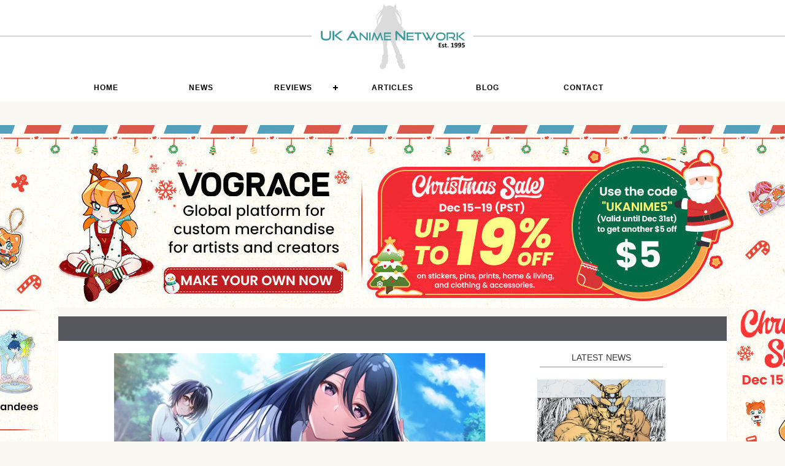

--- FILE ---
content_type: text/html; charset=utf-8
request_url: https://uk-anime.net/newsitem/PQube_announce_visual_novel_SINce_Memories:_Off_the_Starry_Sky.html
body_size: 7783
content:
<!DOCTYPE html>
<html lang="en">
<head>
    <!--RSS Feed for News-->
    <link rel="alternate" type="application/rss+xml" title="UK Anime Network News" href="http://www.uk-anime.net/ukarss" />
    <!--RSS Feed for Reviews-->
    <link rel="alternate" type="application/rss+xml" title="UK Anime Network Reviews" href="http://www.uk-anime.net/rssreviews" />
    <!--RSS Feed for Articles-->
    <link rel="alternate" type="application/rss+xml" title="UK Anime Network Articles" href="http://www.uk-anime.net/rssarticles" />

    <meta name='impact-site-verification' value='73fc3d9b-6e98-4477-b08e-2411cd6a984c'>


    <meta charset="utf-8" />
    <title>UK Anime Network - PQube announce visual novel SINce Memories: Off the Starry Sky</title>
    <meta http-equiv="X-UA-Compatible" content="IE=edge">
    <link rel="shortcut icon" href="/favicon.ico?v=2" type="image/x-icon" />

    <meta name="description" content="">

    <!-- Facebook Meta Tags -->
    <meta property="og:url" content="https://uk-anime.net/newsitem/PQube_announce_visual_novel_SINce_Memories:_Off_the_Starry_Sky.html">
    <meta property="og:type" content="website">
    <meta property="og:title" content="PQube announce visual novel SINce Memories: Off the Starry Sky">
    <meta property="og:description" content="">
    <meta property="og:image" content="https://www.uk-anime.net/images/news-SinceMemories.jpg">

    <!-- Twitter Meta Tags -->
    <meta name="twitter:card" content="https://www.uk-anime.net/images/news-SinceMemories.jpg">
    <meta property="twitter:domain" content="uk-anime.net">
    <meta property="twitter:url" content="https://uk-anime.net/newsitem/PQube_announce_visual_novel_SINce_Memories:_Off_the_Starry_Sky.html">
    <meta name="twitter:title" content="PQube announce visual novel SINce Memories: Off the Starry Sky">
    <meta name="twitter:image" content="https://www.uk-anime.net/images/news-SinceMemories.jpg" />
    <meta name="twitter:description" content="">

<style>
    body {
        background: #f8f7f2;
        background-image: url(https://www.uk-anime.net/images/vograce-christmas5.jpg);
        background-position: center 38px;
        background-repeat: no-repeat;
    }

    .site-logo2 {
        margin-left: 150px;
    }

    @media only screen and (max-width : 840px) {
        body {
            background-image: url(https://www.uk-anime.net/images/vograce-small.jpg);
            background-position: center 38px;
            background-repeat: no-repeat;
        }
    }
</style>
    <link href="/favicon.ico" rel="shortcut icon" type="image/x-icon" />
    <meta content='width=device-width, initial-scale=1' name='viewport' />

    <!--Styles-->
    <link rel="stylesheet" href="/css/cssnewmaster3.css" type="text/css" media="screen" charset="utf-8" />

    <!--UKA Css-->
    <link rel="stylesheet" href="/css/UKACSS.css" type="text/css" media="screen" charset="utf-8" />


    <!--Menu CSS-->
    <link rel="stylesheet" href="/css/menu.css" type="text/css" media="screen" charset="utf-8" />


    <!-- jQuery -->
    <script src="https://code.jquery.com/jquery-latest.min.js"></script>

    <!--Combined Scripts-->
    <script src="/Scripts/allScripts.js"></script>


    <!--[if lt IE 9]>
        <script src="http://html5shiv.googlecode.com/svn/trunk/html5.js"></script>
    <![endif]-->


            <!--FancyBox-->
<!-- Add jQuery library -->
<script type="text/javascript" src="/Fancybox/lib/jquery-1.10.1.min.js"></script>

<!-- Add mousewheel plugin (this is optional) -->
<script type="text/javascript" src="/Fancybox/lib/jquery.mousewheel-3.0.6.pack.js"></script>

<!-- Add fancyBox main JS and CSS files -->
<script type="text/javascript" src="/Fancybox/source/jquery.fancybox.js?v=2.1.5"></script>
<link rel="stylesheet" type="text/css" href="/Fancybox/source/jquery.fancybox.css?v=2.1.5" media="screen" />

<!-- Add Button helper (this is optional) -->
<link rel="stylesheet" type="text/css" href="/Fancybox/source/helpers/jquery.fancybox-buttons.css?v=1.0.5" />
<script type="text/javascript" src="/Fancybox/source/helpers/jquery.fancybox-buttons.js?v=1.0.5"></script>

<!-- Add Thumbnail helper (this is optional) -->
<link rel="stylesheet" type="text/css" href="/Fancybox/source/helpers/jquery.fancybox-thumbs.css?v=1.0.7" />
<script type="text/javascript" src="/Fancybox/source/helpers/jquery.fancybox-thumbs.js?v=1.0.7"></script>

<!-- Add Media helper (this is optional) -->
<script type="text/javascript" src="/Fancybox/source/helpers/jquery.fancybox-media.js?v=1.0.6"></script>

<script type="text/javascript">
		    $(document).ready(function() {
			    /*
			     *  Simple image gallery. Uses default settings
			     */

			    $('.fancybox').fancybox();

			    /*
			     *  Different effects
			     */

			    // Change title type, overlay closing speed
			    $(".fancybox-effects-a").fancybox({
				    helpers: {
					    title : {
						    type : 'outside'
					    },
					    overlay : {
						    speedOut : 0
					    }
				    }
			    });

			    // Disable opening and closing animations, change title type
			    $(".fancybox-effects-b").fancybox({
				    openEffect  : 'none',
				    closeEffect	: 'none',

				    helpers : {
					    title : {
						    type : 'over'
					    }
				    }
			    });

			    // Set custom style, close if clicked, change title type and overlay color
			    $(".fancybox-effects-c").fancybox({
				    wrapCSS    : 'fancybox-custom',
				    closeClick : true,

				    openEffect : 'none',

				    helpers : {
					    title : {
						    type : 'inside'
					    },
					    overlay : {
						    css : {
							    'background' : 'rgba(238,238,238,0.85)'
						    }
					    }
				    }
			    });

			    // Remove padding, set opening and closing animations, close if clicked and disable overlay
			    $(".fancybox-effects-d").fancybox({
				    padding: 0,

				    openEffect : 'elastic',
				    openSpeed  : 150,

				    closeEffect : 'elastic',
				    closeSpeed  : 150,

				    closeClick : true,

				    helpers : {
					    overlay : null
				    }
			    });

			    /*
			     *  Button helper. Disable animations, hide close button, change title type and content
			     */

			    $('.fancybox-buttons').fancybox({
				    openEffect  : 'none',
				    closeEffect : 'none',

				    prevEffect : 'none',
				    nextEffect : 'none',

				    closeBtn  : false,

				    helpers : {
					    title : {
						    type : 'inside'
					    },
					    buttons	: {}
				    },

				    afterLoad : function() {
					    this.title = 'Image ' + (this.index + 1) + ' of ' + this.group.length + (this.title ? ' - ' + this.title : '');
				    }
			    });


			    /*
			     *  Thumbnail helper. Disable animations, hide close button, arrows and slide to next gallery item if clicked
			     */

			    $('.fancybox-thumbs').fancybox({
				    prevEffect : 'none',
				    nextEffect : 'none',

				    closeBtn  : false,
				    arrows    : false,
				    nextClick : true,

				    helpers : {
					    thumbs : {
						    width  : 50,
						    height : 50
					    }
				    }
			    });

			    /*
			     *  Media helper. Group items, disable animations, hide arrows, enable media and button helpers.
			    */
			    $('.fancybox-media')
				    .attr('rel', 'media-gallery')
				    .fancybox({
					    openEffect : 'none',
					    closeEffect : 'none',
					    prevEffect : 'none',
					    nextEffect : 'none',

					    arrows : false,
					    helpers : {
						    media : {},
						    buttons : {}
					    }
				    });

			    /*
			     *  Open manually
			     */

			    $("#fancybox-manual-a").click(function() {
				    $.fancybox.open('1_b.jpg');
			    });

			    $("#fancybox-manual-b").click(function() {
				    $.fancybox.open({
					    href : 'iframe.html',
					    type : 'iframe',
					    padding : 5
				    });
			    });

			    $("#fancybox-manual-c").click(function() {
				    $.fancybox.open([
					    {
						    href : '1_b.jpg',
						    title : 'My title'
					    }, {
						    href : '2_b.jpg',
						    title : '2nd title'
					    }, {
						    href : '3_b.jpg'
					    }
				    ], {
					    helpers : {
						    thumbs : {
							    width: 75,
							    height: 50
						    }
					    }
				    });
			    });


		    });
</script>
<style type="text/css">
    .fancybox-custom .fancybox-skin {
        box-shadow: 0 0 50px #222;
    }

    .fancybox-inner {
        overflow: hidden !important;
    }

    body {
        margin: 0 auto;
    }
</style>







</head>
<body>

    <header>
        

<div class="header">
    <div class="column12 header-height">
        <div class="column12 center header-height head-bg">
            <a href="/"><img src="/images/site/ukalogo-vector-whitebg-est95.svg" alt="UK Anime Network, UK Anime News, Reviews and Articles" /></a>
        </div>
    </div>
</div>
<div class="clear"></div>

<div class="header-bar">
    <div class="content-contain overflow">
        <div id="cssmenu">
            <ul>
                <li>
                    <a href="/"><i class="fa fa-fw fa-home"></i> Home</a>
                </li>
                <li>
                    <a href="/LatestNews">News</a>
                </li>
                <li>
                    <a href="#">Reviews</a>
                    <ul>
                        <li>
                            <a href="/Hub-Anime">Anime</a>
                        </li>
                        <li>
                            <a href="/Hub-Manga">Manga &amp; Light Novels</a>
                        </li>
                        <li>
                            <a href="/Hub-AsianCinema">Live Action</a>
                        </li>
                        <li>
                            <a href="/Hub-Games">Games</a>
                        </li>
                        <li>
                            <a href="/Hub-Toys">Anime Figures</a>
                        </li>
                        <!--<li><a href="/Hub-ToyBox">Board Games</a></li>-->
                    </ul>
                </li>
                <li>
                    <a href="/ArticleMenu">Articles</a>
                </li>

                <li>
                    <a href="/Hub-Blog">Blog</a>
                </li>

                <li>
                    <a href="/Info/Contact_Us">Contact</a>
                </li>

            </ul>
        </div>
    </div>
</div>
<div class="clear"></div>
<!--
<div class="content-contain whiteback">
    <div>
        <a href="https://www.abystyle.com/en/203-figures-and-replicas" target="_blank"><img src="/images/sp/banner-abystyle2.jpg" alt="ABStyle Super Figure Collection" /></a>
    </div>

</div>
-->

    </header>

        <div class="content-contain takeoverbar hidemobile">
            <a href="https://vograce.com?utm_source=business&amp;utm_medium=referral&amp;utm_campaign=UKAnime" target="_blank"><img src="/images/site/takeover.png" alt="Vograce Campaign" /></a>
        </div>
        <div class="content-contain showmobile">
            <a href="https://vograce.com?utm_source=business&amp;utm_medium=referral&amp;utm_campaign=UKAnime" target="_blank">
                <img src="/images/vograce-small.jpg" alt="Vograce Campaign" />
            </a>
        </div>




    <div class="content-contain whiteback">
        <div class="barbreak greyback center"></div>



        <div class="clear"></div>

            <div class="campaignbar"><a class="campaignlink" href="https://vograce.com?utm_source=business&amp;utm_medium=referral&amp;utm_campaign=UKAnime" target="_blank"></a></div>
            <div class="clear"></div>

        
        

<div class="content-contain whiteback">

    <div class="column1 left"></div>
    <div class="column10 margin-bottom left text-left">
        <div class="column8 left margin-bottom">

            <div class="column12 left featuredimage"><img src="/Images/news-SinceMemories.jpg?width=610&height=350&mode=crop" alt="PQube announce visual novel SINce Memories: Off the Starry Sky" class="cover" /></div>

            <!--Information-->
            <div class="column5 right text-right infopane">
                <div class="right center socialbuttons googlebg social"><a href="https://plus.google.com/share?url=https://uk-anime.net/newsitem/PQube_announce_visual_novel_SINce_Memories:_Off_the_Starry_Sky.html" onclick="window.open(this.href, 'mywin','left=20,top=20,width=500,height=500,toolbar=1,resizable=0'); return false;">Google+</a></div>
                <div class="right center socialbuttons twitterbg social"><a href="https://twitter.com/home?status=https://uk-anime.net/newsitem/PQube_announce_visual_novel_SINce_Memories:_Off_the_Starry_Sky.html" onclick="window.open(this.href, 'mywin','left=20,top=20,width=500,height=500,toolbar=1,resizable=0'); return false;">tweet</a></div>
                <div class="right center socialbuttons facebookbg social"><a href="https://www.facebook.com/sharer/sharer.php?u=https://uk-anime.net/newsitem/PQube_announce_visual_novel_SINce_Memories:_Off_the_Starry_Sky.html" onclick="window.open(this.href, 'mywin','left=20,top=20,width=500,height=500,toolbar=1,resizable=0'); return false;">fb share</a></div>
            </div>

            <div class="clear"></div>
            <h1 class="center">PQube announce visual novel SINce Memories: Off the Starry Sky</h1>
            <p class="subtitlenews center"></p>
                <p class="smalltext center"><a href="/profile/Ross&#46;html" title="Ross Locksley">Written by <strong>Ross Locksley</strong> on <strong>19 Mar 2024</strong></a></p>
                <br />



            <div class="clear"></div>

            <hr />
            <div class="margin-bottom" id="articlecontent"><p>PQube have announced the release of a new visual novel with a brand new announcement trailer. SINce Memories: Off the Starry Sky continues the celebrated Memories Off series, set 10 years after the last installment. The game will be released physically for Playstation 4 and Nintendo Switch, and are available to pre-order directly on the PQube website.</p>
<p><strong>Synopsis:</strong></p>
<p>Grieving the death of his brother, Junya is confronted by a mysterious girl who utters the words, &lsquo;you should have been the one to die&rsquo;. Plagued by his tragic past, yet surrounded by those that want to help him, Junya begins renovating a traditional Japanese manor house, a task so large he can not tackle it alone.</p>
<p><strong>About the game:</strong></p>
<p>Featuring a soundtrack by Takeshi Abo, notable for his work on Steins: Gate, Chaos;Head and previous Memories Off entries, the score for this new visual novel is described as a "cinematic experience".&nbsp;</p>
<p>The game is fully voiced in Japanese to create a fulsome and immersive experience. The character artwork by U35 provides lively and exciting visuals to accompany the story.&nbsp;</p>
<p>The story provides mystery, branching routes and a memorable story from Tsukasa Tsuchiya, Hiro Akizuki, Rio Izumi, Decocool, Moe Gungu, and Chiyo Yakaku, whose credits include the Fate and Atelier series.&nbsp;</p>
<p><strong>Trailer:</strong></p>
<p><iframe title="YouTube video player" src="https://www.youtube.com/embed/Q-Epa8HxH9A?si=_lOc8Jufa5DUi2OC" width="560" height="315" frameborder="0" allowfullscreen=""></iframe></p></div>

            <div class="clear"></div>
            <!--Author Details-->
            <br />
            <div class="column12 left center margin20up">
                        <img class="profileimage" src="/images/ross-insta.jpg?width=80" alt="Ross Locksley" />
            </div>

                <div class="column12 left center">
                        <a href="/profile/Ross&#46;html" title="Ross Locksley">About <strong>Ross Locksley</strong></a>
                        <hr />
                        <span class="smalltext center"><p>Ross founded the UK Anime Network waaay back in 1995 and works in and around the anime world in his spare time. You can read his more personal articles on UKA's sister site, The <a title="The Anime Independent" href="https://www.animeindependent.net/" target="_blank" rel="noopener">Anime Independent</a>.</p></span>
                </div>
            <hr />


            <div class="clear"></div>






        </div>


        <!--Latest News-->
        <div class="column3b center right text-left">
            LATEST NEWS
            <hr />
                <div class="column12 news cover"><a href="/newsitem/Dark_Horse_Manga_announces_Deluxe_Masamune_Shirow_titles_for_2026" title="Dark Horse Manga announces Deluxe Masamune Shirow titles for 2026"><img src="/Images/news-darkhorse-appleseed.jpg?width=610" alt="Dark Horse Manga announces Deluxe Masamune Shirow titles for 2026" class="cover" /></a></div>
                <div class="strong center upper"><a href="/newsitem/Dark_Horse_Manga_announces_Deluxe_Masamune_Shirow_titles_for_2026" title="Dark Horse Manga announces Deluxe Masamune Shirow titles for 2026">Dark Horse Manga announces Deluxe Masamune Shirow titles for 2026</a></div>
                <div class="smalltext margin-bottom"><p class="center">posted by <strong>Ross Locksley</strong> on <strong>06 Dec 2025</strong></p></div>
                <div class="clear"></div>
                <div class="column12 news cover"><a href="/newsitem/KADOKAWA_launch_World_Manga_Contest" title="KADOKAWA launch World Manga Contest"><img src="/Images/news-kadokawamangacomp.png?width=610" alt="KADOKAWA launch World Manga Contest" class="cover" /></a></div>
                <div class="strong center upper"><a href="/newsitem/KADOKAWA_launch_World_Manga_Contest" title="KADOKAWA launch World Manga Contest">KADOKAWA launch World Manga Contest</a></div>
                <div class="smalltext margin-bottom"><p class="center">posted by <strong>Ross Locksley</strong> on <strong>05 Dec 2025</strong></p></div>
                <div class="clear"></div>
                <div class="column12 news cover"><a href="/newsitem/Sonic_Racing_Crossworlds_comes_to_Switch_2_on_December_4th" title="Sonic Racing Crossworlds comes to Switch 2 on December 4th"><img src="/Images/news-sonicracing-switch2-launch.jpg?width=610" alt="Sonic Racing Crossworlds comes to Switch 2 on December 4th" class="cover" /></a></div>
                <div class="strong center upper"><a href="/newsitem/Sonic_Racing_Crossworlds_comes_to_Switch_2_on_December_4th" title="Sonic Racing Crossworlds comes to Switch 2 on December 4th">Sonic Racing Crossworlds comes to Switch 2 on December 4th</a></div>
                <div class="smalltext margin-bottom"><p class="center">posted by <strong>Ross Locksley</strong> on <strong>04 Dec 2025</strong></p></div>
                <div class="clear"></div>
                <div class="column12 news cover"><a href="/newsitem/Omniscient_Reader:_The_Prophecy_movie_comes_to_the_UK_December_15th" title="Omniscient Reader: The Prophecy movie comes to the UK December 15th"><img src="/Images/news-omniscientreader.jpg?width=610" alt="Omniscient Reader: The Prophecy movie comes to the UK December 15th" class="cover" /></a></div>
                <div class="strong center upper"><a href="/newsitem/Omniscient_Reader:_The_Prophecy_movie_comes_to_the_UK_December_15th" title="Omniscient Reader: The Prophecy movie comes to the UK December 15th">Omniscient Reader: The Prophecy movie comes to the UK December 15th</a></div>
                <div class="smalltext margin-bottom"><p class="center">posted by <strong>Ross Locksley</strong> on <strong>04 Dec 2025</strong></p></div>
                <div class="clear"></div>
                <div class="column12 news cover"><a href="/newsitem/Wizmans_World_Re:_Try_announced_by_Clear_River_Games" title="Wizmans World Re: Try announced by Clear River Games"><img src="/Images/news-wizmansworld-retry.jpg?width=610" alt="Wizmans World Re: Try announced by Clear River Games" class="cover" /></a></div>
                <div class="strong center upper"><a href="/newsitem/Wizmans_World_Re:_Try_announced_by_Clear_River_Games" title="Wizmans World Re: Try announced by Clear River Games">Wizmans World Re: Try announced by Clear River Games</a></div>
                <div class="smalltext margin-bottom"><p class="center">posted by <strong>Ross Locksley</strong> on <strong>04 Dec 2025</strong></p></div>
                <div class="clear"></div>
                <div class="column12 news cover"><a href="/newsitem/Mamoru_Hosoda&#39;s_Scarlet_has_a_new_trailer" title="Mamoru Hosoda&#39;s Scarlet has a new trailer"><img src="/Images/news-scarletmovietrailer-dec.jpg?width=610" alt="Mamoru Hosoda&#39;s Scarlet has a new trailer" class="cover" /></a></div>
                <div class="strong center upper"><a href="/newsitem/Mamoru_Hosoda&#39;s_Scarlet_has_a_new_trailer" title="Mamoru Hosoda&#39;s Scarlet has a new trailer">Mamoru Hosoda's Scarlet has a new trailer</a></div>
                <div class="smalltext margin-bottom"><p class="center">posted by <strong>Ross Locksley</strong> on <strong>04 Dec 2025</strong></p></div>
                <div class="clear"></div>
                <div class="column12 news cover"><a href="/newsitem/Netflix_drop_trailer_for_Cosmic_Princess_Kaguya" title="Netflix drop trailer for Cosmic Princess Kaguya"><img src="/Images/news-cosmicprincesskaguya.jpg?width=610" alt="Netflix drop trailer for Cosmic Princess Kaguya" class="cover" /></a></div>
                <div class="strong center upper"><a href="/newsitem/Netflix_drop_trailer_for_Cosmic_Princess_Kaguya" title="Netflix drop trailer for Cosmic Princess Kaguya">Netflix drop trailer for Cosmic Princess Kaguya</a></div>
                <div class="smalltext margin-bottom"><p class="center">posted by <strong>Ross Locksley</strong> on <strong>03 Dec 2025</strong></p></div>
                <div class="clear"></div>
                <div class="column12 news cover"><a href="/newsitem/Toei_reveals_why_Super_Sentai_is_coming_to_an_end" title="Toei reveals why Super Sentai is coming to an end"><img src="/Images/news-toei-sentai-ending.jpg?width=610" alt="Toei reveals why Super Sentai is coming to an end" class="cover" /></a></div>
                <div class="strong center upper"><a href="/newsitem/Toei_reveals_why_Super_Sentai_is_coming_to_an_end" title="Toei reveals why Super Sentai is coming to an end">Toei reveals why Super Sentai is coming to an end</a></div>
                <div class="smalltext margin-bottom"><p class="center">posted by <strong>Ross Locksley</strong> on <strong>03 Dec 2025</strong></p></div>
                <div class="clear"></div>
            <hr />
            <a href="/LatestNews" alt="All News Reports" class="center">VIEW ALL</a>

        </div>
    </div>
<div class="clear"></div>
</div>

<script>
                $(document).ready(function () {

                    var $allVideos = $("iframe[src*='youtube']");
                    var $fluidEl = $("#articlecontent");

                    $allVideos.each(function () {

                        $(this)
                            // jQuery .data does not work on object/embed elements
                            .attr('data-aspectRatio', this.height / this.width)
                            .removeAttr('height')
                            .removeAttr('width');

                    });

                    $(window).resize(function () {

                        var newWidth = $fluidEl.width();
                        $allVideos.each(function () {

                            var $el = $(this);
                            $el
                                .width(newWidth)
                                .height(newWidth * $el.attr('data-aspectRatio'));

                        });

                    }).resize();
                })


</script>


        <div class="clear"></div>

        <div class="column12 whiteback"> <hr /><br /></div>


        <footer>
            <div class="lightgreyback">
                

<div class="column12 hidemobile">

            <div class="column2 center left slot">
                <a href="http://www.mvm-films.com" title="Anime Distributor" target="_blank">
                    <img src="/images/sp/sp-mvm.jpg" alt="Anime Distributor" width="145"/>
                </a>
            </div>
            <div class="column2 center left slot">
                <a href="https://www.dlpay-crypto.com/en" title="DLPay - buy your DLSite Points with Crypto" target="_blank">
                    <img src="/images/sp/sp-dlpay.jpg" alt="DLPay - buy your DLSite Points with Crypto" width="145"/>
                </a>
            </div>
            <div class="column2 center left slot">
                <a href="https://shop.hlj.com/ukanime" title="Hobbylink Japan" target="_blank">
                    <img src="/images/sp/sp-hlj.jpg" alt="Hobbylink Japan" width="145"/>
                </a>
            </div>
            <div class="column2 center left slot">
                <a href="https://www.yoyakunow.com/en/" title="Anime Toy Store" target="_blank">
                    <img src="/images/sp/sp-yoyakunow.jpg" alt="Anime Toy Store" width="145"/>
                </a>
            </div>
            <div class="column2 center left slot">
                <a href="http://www.anime-on-line.com" title="The UK&#39;s premiere Anime Bly Ray store" target="_blank">
                    <img src="/images/sp/sp-animeonline.jpg" alt="The UK&#39;s premiere Anime Bly Ray store" width="145"/>
                </a>
            </div>
            <div class="column2 center left slot">
                <a href="https://www.tkqlhce.com/click-101049579-13218028" title="Fanatical" target="_blank">
                    <img src="/images/sp/sp-fanatical.jpg" alt="Fanatical" width="145"/>
                </a>
            </div>
</div>
<div class="clear"></div>
            </div>

            
<div class="footer padding-vertical" id="footer">
    <div class="content-contain center">
        <div class="showmobile"><hr /></div>

        <div>
            <a href="/Info/Advertising" title="Advertising on the UK Anime Network">ADVERTISE WITH UKA</a> /
            <a href="/Info/Write_For_Us" title="Write for the UK Anime Network">WRITE FOR US</a> /
            <a href="/Team" title="Meet the UK Anime Network Team">MEET THE TEAM</a> /
            <a href="/Info/Contact_Us" title="Write for the UK Anime Network">CONTACT UKA</a>
        </div>

        <div class="clear"></div>

        <div class="footersocial"><a href="https://twitter.com/ukanime?ref_src=twsrc%5Egoogle%7Ctwcamp%5Eserp%7Ctwgr%5Eauthor" target="_blank"><img src="/Images/site/icon-x.jpg" alt="UK Anime on X" /></a></div>
        <div class="footersocial"><a href="https://bsky.app/profile/ukanime.bsky.social" target="_blank"><img src="/Images/site/icon-bluesky.jpg" alt="UK Anime on Bluesky" /></a></div>
        <div class="footersocial"><a href="/ukaRSS" target="_blank"><img src="/Images/site/icon-rss.png" alt="UK Anime RSS News Feed" /></a></div>
        <div class="footersocial"><a href="https://www.facebook.com/ukanime/" target="_blank"><img src="/Images/site/icon-facebook.png" alt="UK Anime on Facebook" /></a></div>
        <div class="footersocial"><a href="https://substack.com/&#64;ukanime/" target="_blank"><img src="/Images/site/icon-substack.png" alt="UK Anime on Substack" /></a></div>


        <div class="clear"></div>

        <p class="smalltext center">
            &copy; ETHARIUS LTD
        </p>
        <hr />
    </div>
    <div class="clear"></div>
</div>
        </footer>
    </div>

</body>
</html>

--- FILE ---
content_type: text/css
request_url: https://uk-anime.net/css/cssnewmaster3.css
body_size: 2742
content:
@font-face {
    font-family: 'lorin';
    src: url('lorin-light.eot'); /* IE9 Compat Modes */
    src: url('lorin-light.eot?#iefix') format('embedded-opentype'), /* IE6-IE8 */
    url('lorin-light.woff') format('woff'); /* Modern Browsers */
    font-weight: normal;
    font-style: normal;
}

body {
    color: #333;
    font-size: .85em;
    font-family: "Segoe UI", Verdana, Helvetica, Sans-Serif;
    margin: 0;
    padding: 0;
    height: 100%;
    clear: both;
}

.content-contain {
    width: 100%;
    max-width: 1090px;
    margin-left: auto;
    margin-right: auto;
    z-index: 1;
}

.hidemobile {
    display: block
}

.showmobile {
    display: none
}


/*Lines*/
hr {
    border: 0;
    width: 96%;
    border-top: 1px solid #909090;
    margin-bottom: 20px;
}

/*Headers*/
h1 {
    font-size: 1.4em;
    margin-bottom: 4px;
}

h2 {
    font-family: lorin;
    letter-spacing: 8px;
    font-size: 1.8em;
    margin-bottom: 4px;
    color: dimgray;
    margin: 0 0 0 0;
}

h3 {
    font-family: lorin;
    font-size: 1.4em;
    margin-bottom: 4px;
    color: dimgray;
    margin: 0 0 0 0;
}

h4 {
    font-size: 1.8em;
    margin-bottom: 4px;
    color: dimgray;
    margin: 0 0 0 0;
}

h5, h6 {
    font-size: 1em;
    font-weight: normal;
    text-decoration: none;
    background-color: #3a989a;
    color: #ffffff;
    text-align: center;
    padding: 3px;
    -webkit-border-bottom-right-radius: 5px;
    -webkit-border-bottom-left-radius: 5px;
    -moz-border-radius-bottomright: 5px;
    -moz-border-radius-bottomleft: 5px;
    border-bottom-right-radius: 5px;
    border-bottom-left-radius: 5px;
    margin-top: 0px;
}

    h5 a:link, h5 a:visited {
        padding: 0;
        text-decoration: none;
        color: #fff;
    }

        h5 a:link:active {
            color: #efeeef;
        }

h3 a:link, h3 a:visited {
    padding: 0;
    text-decoration: none;
    color: #fff;
}

    h3 a:link:active {
        color: #ff6a00;
    }

p a:link, p a:visited {
    color: darkorange;
    font-weight: bold;
}

    p a:link:active {
        color: cadetblue;
    }

    p a:link:hover {
        color: cadetblue;
    }

/*-------Standards-------*/
.takeoverbar {
    height: 350px;
    min-height: 350px;
    display: block;
}

.whiteback {
    background-color: #fff;
}

.greyback {
    background: rgba(44,47,53, 0.8);
    color: #FFF;
}

.lightgreyback {
    background: rgba(224, 224, 224, 0.7);
}


.left {
    float: left;
}

.right {
    float: right;
}

.clear {
    clear: both;
}

strong {
    font-weight: bold;
    text-align: left !important;
}


.strong {
    font-weight: bold;
    text-align: left !important;
}

p {
    text-align: justify;
    margin-bottom: 14px;
}

span {
}

.middle {
    /* IE 7 hack */
    *zoom: 1;
    *display: inline;
    vertical-align: middle;
}

.bottom {
    bottom: 0;
}

.overflowhide {
    overflow: hidden;
}

.showmobile {
    display: none;
}

/*Text Align*/
.center {
    text-align: center !important;
}

.text-right {
    text-align: right;
}

.text-left {
    text-align: left;
}

.justify {
    text-align: justify;
}

.nojustify {
    text-align: left !important;
}

.floatcenter {
    display: inline-block;
}
/*Text Colours*/
.whitetext {
    color: #FFF;
}

.upper {
    text-transform: uppercase;
}


/*Image Variables*/
.cover {
    object-fit: cover;
}

.nocover {
    object-fit: none;
}

img {
    width: 100%;
    height: 100%;
}

.barbreak {
    font-size: 1.2em;
    letter-spacing: 5px;
    width: 100%;
    height: 40px;
    line-height: 40px;
}


/*Padding*/
.padding10 {
    padding: 10px;
}

.padding-hoz-st {
    padding: 0px 10px 0px 10px;
}

.padding-vertical {
    padding: 10px 0px 10px 0px;
}

.padding-hoz {
    padding: 0px 10px 0px 10px;
}

.margin-bottom {
    margin-bottom: 15px;
}

.margin-vertical {
    margin: 0px 10px 0 0px;
}

.margin-top {
    margin-top: 10px;
}

/*Sections---------------------------------------------------------------*/

/*Header*/
.header {
    width: 100%;
    background-color: #FFF;
    height: 120px;
    line-height: 120px;
    position: relative;
}

/*Header Custom*/
.header-height {
    height: 100%;
    max-height: 200px
}

.header-bar {
    width: 100%;
    background-color: #FFF;
    text-align: center;
}

.head-bg {
    background-image: url("../images/site/head-bg.gif");
    background-repeat: repeat-x;
}

/*Footer*/
.footer {
    background-color: #FFF;
    color: dimgrey;
    float: left;
    width: 100%;
}

.footerlinks {
    margin-bottom: 10px;
    width: 100%;
    font-size: 12px;
}

.footersocial {
    width: 40px;
    margin: 20px 10px 0 0;
    display: inline-block;
}


/*Columns---------------------------------------------------------------*/
.column00 {
    width: 2%;
    margin: 6px 0 10px 0px;
}

.column01 {
    width: 14%;
    margin: 10px 0 10px 0px;
}

.column1 {
    width: 8.33333333%;
    margin: 10px 0 10px 0px;
}

.column2 {
    width: 16.66666667%;
    margin: 10px 0 10px 0;
}

.column2b {
    width: 18.33%;
    margin: 10px 0 10px 0;
}

.column3 {
    width: 29%;
    margin: 10px 1% 10px 1%;
}

.column3b {
    width: 23%;
    margin: 10px 1% 20px 1%;
}

.column4 {
    width: 31.33333333%;
    margin: 0 1% 0 1%;
}

.column4image {
    width: 31.33333333%;
}


.column5 {
    width: 39.66666667%;
}

.column6 {
    width: 50%;
}

.column6f {
    width: 50%;
}

.column6b {
    width: 45%;
}

.column7 {
    width: 58.33333333%;
}

.column8 {
    width: 66.66666667%;
    margin: 10px 0 10px 0;
}

.column9 {
    width: 75%;
    margin: 10px 0 10px 0;
}

.column10 {
    width: 83.33333333%;
    margin: 10px 0 10px 0;
}

.column11 {
    width: 91.66666667%;
    margin: 10px 0 10px 0;
}

.column11a {
    width: 91.66666667%;
    margin: 20px 0 10px 10px;
}

.column12 {
    width: 100%;
}

.column-button {
    width: 16.66666667%;
    margin: 10px 0 10px 0;
}

.column-search {
    width: 83.33333333%;
    margin: 10px 0 10px 0;
}


.column99 {
    width: 96%;
    margin-bottom:20px;
}


/*Fields & Forms*/
/* forms */
fieldset {
    border: none;
    margin: 0;
    padding: 0;
}

    fieldset legend {
        display: none;
    }

    fieldset ol {
        padding: 0;
        list-style: none;
    }

        fieldset ol li {
            padding-bottom: 5px;
        }

label {
    display: block;
    font-weight: 600;
}

    label.checkbox {
        display: inline;
    }

input, textarea {
    border: 1px solid #e2e2e2;
    background: #fff;
    color: #333;
    font-size: 1.2em;
    margin: 5px 0 6px 0;
    padding: 5px;
    width: 100%;
}

textarea {
    font-family: inherit;
    width: 90%;
}

    input:focus, textarea:focus {
        border: 1px solid #7ac0da;
    }

input[type="checkbox"] {
    background: transparent;
    border: inherit;
    width: auto;
}

input[type="submit"],
input[type="button"],
button {
    background-color: #fe9808;
    color: #FFF;
    cursor: pointer;
    font-size: 1.2em;
    padding: 7px;
    margin-right: 8px;
    width: auto;
    -webkit-border-radius: 5px;
    -moz-border-radius: 5px;
    border-radius: 5px;
    border: 0;
}



/*Tablet Portrait*/
@media only screen and (max-width : 840px) {

    .takeoverbar {
        max-height: 300px;
        display: block;
    }

    .padding-hoz-st {
        padding: 0px 0px 0px 0px;
    }

    /*Column Master Set*/
    /*--------------------Columns-----------------------*/
    .column00 {
        width: 2%;
        margin: 6px 0 10px 0px;
    }

    .column01 {
        width: 6.33333333%;
        margin: 10px 0 10px 0px;
    }

    .column1 {
        width: 8.33333333%;
        margin: 10px 0 10px 0px;
    }

    .column2 {
        width: 50%;
        margin: 10px 0 10px 0;
    }

    .column3 {
        width: 100%;
        margin: 10px 0 20px 0;
    }

    .column3b {
        width: 100% !important;
        margin: 10px 0 20px 0;
    }


    .column4 {
        width: 100%;
        margin: 0 0 0 0;
    }

    .column5 {
        width: 100%;
        margin: 10px 0 10px 2%;
    }

    .column6 {
        width: 50%;
        margin: 10px 0 10px 0;
    }

    .column6f {
        width: 100%;
        overflow: hidden;
        padding: 0 0 0 0;
    }

    .column6b {
        width: 94%;
        margin: 10px 0 10px 0;
    }

    .column7 {
        width: 100%;
        margin: 10px 0 10px 0;
    }

    .column8 {
        width: 100%;
        margin: 10px 0 10px 0;
    }

    .column9 {
        width: 100%;
        margin: 10px 0 10px 0;
    }

    .column10 {
        width: 83.33333333%;
        margin: 10px 0 10px 0;
    }

    .column11 {
        width: 91.66666667%;
        margin: 10px 0 10px 0;
    }

    .column11a {
        width: 91.66666667%;
        margin: 20px 0 10px 10px;
    }

    .column12 {
        width: 100%;
    }

    .column-button {
        width: 100%;
        text-align: center;
    }

    .column-search {
        width: 96%;
    }

    .mobilecenter {
        text-align: center;
        padding: 10px 0 10px 0;
        width: 100%;
    }

    .barbreak {
        font-size: 0.8em;
    }

    .mobilelarge {
        font-size: 1.4em;
    }

    h1 {
        font-size: 1.4em;
        text-transform: uppercase;
        color: dimgrey;
        margin: 0 0 0 0;
    }

    h2 {
        font-size: 1.2em;
    }

    h4 {
        font-size: 1.2em;
        margin-bottom: 4px;
        color: dimgray;
        margin: 0 0 0 0;
    }
}
/*Tablet Portrait*/
@media only screen and (max-width : 640px) {
}
/*Tablet Portrait*/
@media only screen and (max-width : 840px) {

    h2 {
        font-size: 1.2em;
    }

    h3 {
        font-size: 1.0em;
    }

    .mobilecenter {
        text-align: center;
    }
}
/*Tablet Portrait*/
@media only screen and (max-width : 22em) {
}


--- FILE ---
content_type: text/css
request_url: https://uk-anime.net/css/UKACSS.css
body_size: 1896
content:
/*Dividers*/
.bluetitle {
    background-color: #5c96d6;
    color: #FFF;
    padding: 4px 0 4px 10px;
}

/*Links*/
a:link {
    color: #333;
    text-decoration: none;
}

a:link, a:visited {
    color: #333;
    text-decoration: none;
}

a:hover {
    color: #ff6a00;
    text-decoration: none
}

A.interestbutton:link {
    padding: 5px;
    max-width: 300px;
    color: white !important;
    display: block;
    background: #fe9808;
    -webkit-border-radius: 5px;
    -moz-border-radius: 5px;
    border-radius: 5px;
    margin: 0 auto 20px auto;
}

A.interestbutton:visited {
    padding: 5px;
    color: white !important;
    display: block;
    background: #fe9808;
}

A.interestbutton:hover {
    background: #ff6a00;
    color: white !important;
}


a.whitelink:link {
    color: #FFF;
}

a.whitelink:visited {
    color: #FFF;
}

a.whitelink:hover {
    color: #ffd800;
}


/*Text*/
.smalltext {
    font-size: 0.8em;
    margin-bottom: 4px;
    color: gray;
}

.smalltextdark {
    font-size: 0.8em;
    margin-bottom: 4px;
    color: #d6d6d6;
}

.smalltextwhite {
    font-size: 0.8em;
    margin-bottom: 4px;
    color: #FFF;
}
.subtitlenews {
    margin-bottom: 4px;
    margin-top: 0px;
    color: gray;
}
.titleheight{
    min-height:60px;
}

/*Sponsors*/
.slot {
    max-height: 50px;
}

    .slot img {
        max-width: 145px;
        max-height: 50px;
    }


/*Images*/
.featuredimage{
    max-height:350px;
}
.profileimage {
    border-radius: 50%;
    height: 70px;
    width: 70px;
    box-shadow: 0px 0px 0px 1.5px #8e9296;
}
.profileimage-large {
    border-radius: 50%;
    height: 180px;
    width: 180px;
    box-shadow: 0px 0px 0px 1.5px #8e9296;
}

.profileimage2 {
    width: 80%;
}
.block-image {
    height: 120px;
    width: 100%;
    vertical-align: top;
}
.block-image-news {
    height: 160px;
    width: 100%;
    vertical-align: top;
}
.block-image-article {
    height: 190px;
    width: 100%;
    vertical-align: top;
    display:inline;
}
.banner {
    width: 100%;
    height: 30vw;
    max-height: 350px;
    min-height: 150px;
    background-size: cover;
    background-position-x: center;
    background-position-y: top;
    line-height: 100%;
    font-size: 1.2em;
}
.news img {
    max-height: 140px;
    max-width: 100%;
}
/*Text Overlays*/
.overlaytextmain {
    position: relative;
    display: block;
    top: 5%;
    left:2%;
    color:dimgray;
    font-size: 1.4em;
    text-shadow: 1px 1px #aaa;
    z-index: 40;
    opacity: 2.0;
    font-family: 'Cinzel', serif;
    letter-spacing: 10px;
    text-align: left;
    font-size: 3em;
    line-height: 1em;
}

.overlaytext {
    position: relative;
    display: block;
    top:2%;
    left: 2%;
    color: dimgray;
    font-size: 1.4em !important;
    text-shadow: 1px 1px #aaa;
    z-index: 40;
    opacity: 2.0;
    font-family: 'Cinzel', serif;
    letter-spacing: 5px;
    text-align: right;
    font-size: 2em;
    line-height: 1.0em;
}

.overlaysub {
    text-align: center;
    position: relative;
    top: 15%;
    left: 50%;
    transform: translate(-50%, -50%);
    color: white;
    font-size: 1.5em;
    text-decoration: none;
    font-family: 'Cinzel', serif;
}

.overlaysub2 {
    text-align: center;
    position: relative;
    top: 30%;
    left: 50%;
    transform: translate(-50%, -50%);
    color: white;
    font-size: 1.5em;
    text-decoration: none;
    font-family: 'Cinzel', serif;
}

.overlaybutton {
    text-align: center;
    position: relative;
    top: 20%;
    left: 50%;
    transform: translate(-50%, -50%);
}

/*Social Buttons*/
.social {
    color: #FFF;
}

    .social a:link {
        color: #FFF;
    }

    .social a:visited {
        color: #FFF;
    }

    .social a:hover {
        color: #ffd800;
    }

    .social a:active {
        color: #ffd800;
    }

.socialbuttons {
    Width: 33%;
    height: 20%;
    padding-top: 2%;
    padding-bottom: 2%;
    color: #FFF;
    font-weight: normal !important;
    font-size: 12px;
}

.twitterbg {
    background-color: rgb(55, 183, 245);
}

.facebookbg {
    background-color: rgb(10, 119, 255);
}

.googlebg {
    background-color: rgb(255, 10, 21);
}
.socialgrey {
    background-color: #505050
}
/*Review Items*/
.reviewbar {
    color: #FFF;
    background-color: #5c96d6;
    padding: 10px;
    overflow: hidden;
}

.reviewscore {
    font-size: 26px;
    font-weight: bold;
    border-right: solid 2px #FFF;
    margin-right: 10px;
}
.border {
    border: 1px solid rgba(224, 224, 224, 0.7);
}
.comment {
    width: 100%;
    text-align: center;
    background-color: #384046;
    color:#FFF;
    margin:10px 0 10px 0;
    padding:10px 0 10px 0;
}

/*Hub Pages*/
.greytitle {
    background-color: #505050;
    color: #FFF;
    padding: 4px 0 4px 10px;
}
/*Stripes for Lists*/
.stripe:nth-child(even) {
    background: #FFF
}

.stripe:nth-child(odd) {
    background: #f6f6f6;
}

/*Custom Layout*/
/*small tiles 5 wide*/
.smalltiles {
    width: 18%;
    margin: 10px 1% 10px 1%;
}
.newstiles {
    width: 20%;
    margin: 10px 1% 10px 1%;
}

/*Buttons*/
A.mainbutton:link {
    padding: 10px;
    max-width: 50px;
    position:relative;
    left:2%;
    top:0%;
    background: dimgrey;
    color: white !important;
    display: block;
    -webkit-border-radius: 5px;
    -moz-border-radius: 5px;
    border-radius: 5px;
    text-align: center;
    font-size: 1.0em;
    border-radius: 5px;
}

A.mainbutton:visited {
    padding: 5px;
    color: white !important;
    display: block;
    background: dimgrey;
}

A.mainbutton:hover {
    background: white;
    color: black !important;
}


/*Tablet Portrait*/
@media only screen and (max-width : 640px) {

    .block-image-article {
        height: 250px;
        width: 100%;
    }
    /*small tiles 2 wide*/
    .smalltiles {
        width: 48%;
        margin: 10px 1% 10px 1%;
        display: inline;
    }
    .newstiles {
        width: 40%;
        margin: 10px 1% 10px 1%;
    }
    .mobilecenter{
        text-align:center;
    }
}
/*Tablet Portrait*/
@media only screen and (max-width : 840px) {
    
    .block-image-article {
        height: 250px;
        width: 100%;
        vertical-align: top;
    }
    .block-image {
        height: 200px;
        width: 100%;
        vertical-align: top;
    }
    /*small tiles 2 wide*/
    .smalltiles {
        width: 48%;
        margin: 10px 1% 10px 1%;
        display: inline;
    }

    .newstiles {
        width: 40%;
        margin: 10px 1% 10px 1%;
    }
    .column3b {
        width: 48%;
        margin: 10px 1% 10px 1%;
    }
    .hidemobile {
        display: none
    }

    .showmobile {
        display: block
    }
    .news img {
        max-height: 300px;
        max-width: 100%;
    }
    .mobilecenter {
        text-align: center;
    }

}
/*Tablet Portrait*/
@media only screen and (max-width : 22em) {

    /*small tiles 2 wide*/
    .smalltiles {
        width: 98%;
        margin: 10px 1% 10px 1%;
        display: inline;
    }
}

--- FILE ---
content_type: image/svg+xml
request_url: https://uk-anime.net/images/site/ukalogo-vector-whitebg-est95.svg
body_size: 14267
content:
<?xml version="1.0" encoding="UTF-8"?>
<svg id="Layer_1" xmlns="http://www.w3.org/2000/svg" version="1.1" viewBox="0 0 899 410">
  <!-- Generator: Adobe Illustrator 29.8.0, SVG Export Plug-In . SVG Version: 2.1.1 Build 160)  -->
  <defs>
    <style>
      .st0 {
        fill: #fff;
      }

      .st1 {
        fill: #3a989a;
      }

      .st2 {
        fill: #dbdbdb;
      }
    </style>
  </defs>
  <rect class="st0" y="0" width="899" height="410"/>
  <path class="st2" d="M383.8,383.1c1.2-.1,1.8.7,2.7.3-5.9-2.7-7.8-7.8-8.1-13.8-.1-2.5,1.4-4.4,2.2-6.6,1.5-4.3,4-8.2,7.2-11.5,3.4-3.4,2.9-7.1,1.6-11.2-1-3.1,0-6.3,1.6-9.1.7-1.1,1.5-2,2.2-3.1.6-.5.6-1.4,0-2-.1-.1-.2-.2-.4-.3-2-1.6-2-2.5-.8-4.8.5-1,.3-2.5.3-3.7.2-3.4.7-6.8,1.3-10.2,0-1.9,1.6-3.3,3.5-3.3,1.1,0,1.4-.3,1.6-1.6,2.4-11.4.4-22.9.5-34.2,0-10-2.7-19.8-3.7-29.7-.6-6.8-1.5-13.6-1.6-20.5,0-4.1.1-8.1.5-12.1.2-1.6.5-3.3-1-4.9-1-1-.9-3-1.4-4.5-1.1-3.5-2.2-6.9-3.3-10.4-.4-1.3-.7-2.7-1.2-4.1-.8,1.6-1.3,3.4-1.3,5.2.3,8.1.9,16.2,3.3,24.1.5,1.5.8,3.1,1,4.6-2.9-1.8-7.2-13.3-8.2-22.3-2,2.6-2.5,6-1.3,9,.7,2,1.2,4.1,1.7,6.2,1,4,1.9,7.9,2.6,11.9.2.9.2,1.9,0,2.8-.3,1.8-.8,2-2.3.8-1.9-1.6-2.2-4-3.3-6.1-.4-.9-.8-1.7-1.3-2.5-1-1.4-2-2-3.6-.9-.1,0-.2.1-.3.2-3.3,1.6-3.4,1.7-1.7,5,.6,1.1,1,2.3,1.4,3.6.2.9,0,1.6-1.2,1.4s-.9.3-.8,1c.1,1,.8,2.4-.4,2.7s-1.2-1.4-1.6-2.2-.6-1.5-1-2.4c-.4.6-.6,1.3-.4,2,0,1.8.1,3.7.3,5.5,0,.8-.2,1.5-.6,2.1-.4.6-1,1.2-1.7,1s-.8-1-.8-1.6c-.5-5.9-1-11.9.2-17.8.3-1.6.1-3.3-.4-4.8-1-3.4-1.6-6.8-1.8-10.3-.3-7-1.3-14-.8-21.2-.6,1.4-1.2,2.8-1.8,4.2-4,10.8-5.7,22.3-5,33.8.2,5.5,1.3,10.9,3.2,16,.9,2.9,2.4,5.6,4.4,7.8-1.2-.4-2.1-1.3-2.7-2.4-3.1-5.3-4.6-11.2-5.5-17.2-.2-1.1-.3-2.1-.5-3.1.5,6.6.8,13.2,4,19.4-1.6-.3-2.5-1.5-3.2-2.7-3.5-4.8-5.3-10.4-6.6-16.1-.9-3.7-1.3-7.5-1.2-11.3-.8.4-1.2,1.3-1,2.2,1.2,10.6,3.4,20.9,9,30.2.6.9,1.3,1.7,2,2.5-1.5-.7-2.7-1.9-3.3-3.4-4.1-7-6.3-14.8-7.8-22.7-1.4-8.1-1.7-16.3-.8-24.4,0-.6,0-1.2-.2-1.8-3.8,9.8-7.8,19.4-8.5,30.5-1.3-4.1-.7-7.7-.4-11.5-1.7,4.7-4.6,13-1.8,22.4-.9-1.3-1.5-2.9-1.6-4.5-.6-5.8-.3-11.7.8-17.4,1.8-10.1,4.6-19.9,8.6-29.3,3.6-8.9,8.7-16.8,13.8-24.9,1.6-2.6,3.8-5,5.2-7.7.8-2,1.9-3.8,3.2-5.5.4-.4,0-1-.1-1.4-.9-3.6-1.8-7.1-2.7-10.7-.1-1-.3-2-.6-3-.4,2.4-.3,4.8.4,7.2-1-.6-1.1-1.5-1.2-2.4-.8-5.2,0-10.4,1.3-15.4.5-1.8.7-2.9-1.3-4-2.5-1.4-2.9-4.3-3.5-6.9-1.8-7.8.9-14.3,4.7-20.9,2.8-4.7,6.2-9.1,10-13.1,5.2-5.5,10.9-10.4,16.2-15.8,1.7-1.5,3-3.4,3.8-5.5.4-1.4,1.4-2.6,2.7-3.3.8-.5,1.2-1.3,1.2-2.2.2-6.2,1.1-12.4,2.9-18.4.5-1.7,1.9-2,3.1-.6,2.9,3.4,5.8,6.9,8.6,10.4,1,1.2,1.4,1.5,2.9.3,3.3-2.7,7.6-3.5,11.5-4.8,2.9-1,6-.4,9-.7,1.2,0,2.4.3,3.5.7,4,.8,7.8,2.1,11.5,3.8,1.8.9,3,2.5,4.5,3.8.9.8,1.2.5,1.7-.3,1.9-3.4,4.2-6.6,6.8-9.5,1.4-1.6,3.5-2.7,4.6-4.8.2-.4.7-.6,1.2-.5.7,0,.5.7.5,1.1.7,4.8,1.1,9.6,1.1,14.4,0,3.3,1,6.5,1,9.8s1,2,1.8,2.9c2.8,3,5.8,5.9,8.9,8.5,3.8,3.1,6.8,6.9,9.8,10.6,4.6,5.6,8.3,11.9,10.9,18.6.2.6.3,1-.1,1.3-.8.6-1-.3-1.2-.8-3.3-5.9-7.2-11.6-11.5-16.8-2.5-3.2-5.4-6-8.6-8.5-.4-.4-1-.6-1.6-.6,1,1.8,1.9,3.6,2.9,5.3,2.3,3.8,4.3,7.8,5.9,11.9.9,2.2,2.1,4.2,3.5,6.1,5,7.3,8.1,15.8,8.9,24.6.3,4.2,1,8.3,1.6,12.4.7,4.9-.6,9.1-2.7,13.4-2.5,4.9-2.7,3.2.8,7.7,5.7,7.6,12.2,14.6,19.6,20.7,4.4,3.5,9.2,6.4,14.2,8.9,5.5,2.7,10.9,5.4,16.8,6.9-1.2.2-2.5,0-3.6-.5-5-1.7-9.9-3.7-14.6-6.1-8.5-4-16-9.6-23.5-15.1-1.3-.7-2.6-1.5-3.8-2.4,0,1.2.6,1.6,1.1,2.2,7,8.6,13.4,17.5,17.3,28,1.7,4.5,3.1,9.1,2.3,14.1-.7-14.2-8.5-25.2-16.5-36,3.6,11.3,11.8,20.5,15,32-1.8-4-3.9-7.9-6-11.8-2.3-3.9-4.8-7.6-7.6-11.1.2,2,.9,3.9,1.9,5.7,4.8,9,8.2,18.7,10.1,28.8.6,2.6.7,5.3.3,7.9-.8,3.9-.1,7.8.5,11.7.2,1.8.2,3.6,0,5.3-.3-2.9-.6-5.7-1-8.6-.1-.9.1-2.1-1.1-2.6-.1,0-.3-.3-.2-.4,1-2.2,0-4.4-1-6.1-2.9-5.9-4.6-12.3-7.6-18.1-3-5.9-6.4-11.7-10-17.3-1.6-2.4-3.8-4.2-5.5-6.6.8,3.2,1.7,6.5,2.5,9.7,1.9,7.4,2.7,15,2.5,22.6-.2,4.4-1.4,8.6-3.5,12.5-.5,1.1-1.4,1.9-2.5,2.5,6-7.7,5.7-16.1,4.7-24.6,0,6.6-.7,13.1-2.2,19.5,1.2-8.7-.4-17-2.8-25.4,0,1.2,0,2.4,0,3.6s-.2,2.4-.3,3.6c-.3,4.6-1.6,9-3.7,13.1-.5.8-.6,1.6-.5,2.5.9,4.1,1.7,8.2,2.6,12.3.3,1.2.4,2.5.4,3.8,0,.5,0,1-.5,1.2s-1,0-1.4-.4c-.7-.6-1.2-1.4-1.3-2.2-.5-1.8-1-3.7-1.6-5.5-.8,1.8-1.3,3.8-1.6,5.7-.1.6,0,1.4-.8,1.5s-1-.8-1.1-1.4c-.7-2.1-.9-4.3-.5-6.5-1.4.5-2.7,1.4-3.6,2.6-.3.3-.6.8-1.1.6-.4-.2-.6-.7-.5-1.2.9-2.2-.9-3.6-1.6-5.2-.8-1.5-1.1-3.3-1-5,.3-1.8-.6-3.5-1.3-5s-1.4-3-1.2-4.7c0-.4,0-.8-.3-1.1-3.3-4.1-4.2-9.3-6.3-14-.4-.7-.4-1.5-.1-2.2.5-1.4-.1-2.5-.9-4.1-.5,2.5,0,4.6.2,6.7.6,7.4,1.6,14.7,3.1,22,1.2,5.3,3.7,10.3,7.3,14.5-2.3-1-6.1-6.9-10.1-16-2.4-5.9-4.2-12-5.5-18.3-.8.6-.5,1.2-.5,1.8,0,1.6.1,3.1-.9,4.4-.5.7-.1,1.6.1,2.4,2.9,8.4,3.8,17.2,4.9,25.9,1.4,12,4.9,23.7,10.3,34.6.9,1.8,1.9,3.6,2.9,5.3,2.6,4,4.4,8.5,6.3,12.8,2.8,6.4,5.3,13,6.1,20.1.1,1.2.5,1.6,1.9,1.5,4.1-.4,7.7,2.6,8.1,6.7,0,.1,0,.3,0,.4.2,3,.2,6.1,1.5,8.9,1,2.1.3,4.4.7,6.5.1.7-.3,1-1,1.1-1.4.2-2.6,1.1-3.2,2.5,1.8-.6,3.1.2,4.2,1.2,3,2.6,4.8,6.3,5.1,10.2.3,2.2-.5,4.4-2,6-.6.7-.7,1.8-.2,2.7,1.2,2.8,2.8,5.2,5.7,6.2,1.7.7,3.1,2,3.8,3.8,2.6,5.1,4.1,10.7,4.3,16.4.2,5.8-5.7,10.9-10.7,11-5.3.2-10.6-1.1-15.3-3.8-1.1-.7-2-1.5-2.8-2.5-2.8-3.5-5.7-6.9-6.6-11.4-.3-1.8-.8-3.3-2.5-4.2-.8-.4-1-1.6-1.2-2.5-1-3.5-1.8-7-2.8-10.5-.4-1.5-1.7-2.5-2.4-4-.7-1.6-1.4-3.2-1.9-4.9-.8-2.6-.4-5.4,1.2-7.6,1-1.2.8-3-.5-4-.2-.1-.3-.2-.5-.3-1.7-.8-2.9-2.2-4.6-3.1-.6-.3-1-.8-1.2-1.4-1.1-4.9-1.9-9.8-2.3-14.8-.3-1.3.3-2.6,1.4-3.3,1.4-.7,1.1-1.4.7-2.5-2.5-6.3-5.2-12.7-7.4-19.2-2.7-8-6-15.8-8.1-23.9-.8-3.1-3-5.5-4.2-8.5-2.9-7.7-5.8-15.5-8.9-23.1-3.2-7.9-6.5-15.8-8.9-24.1-.3-1.1-.9-2.1-1.7-2.9-.8-.8-1.6-1.4-2.7-1-1.1.3-1.9,1.4-1.9,2.5-.7,6-.8,12-1.8,17.9-1.9,10.8-3.1,21.8-5.1,32.7-.5,2.6-.3,5.3.4,7.9,1.4,4.9,1.8,10.2,3.3,15.1,2.2,7.8,1.2,15.8,1,23.6-.1,1.9.7,3.8,2.1,5,1.6,1.3,1,2.6.8,4.2-.5,3.5-.7,7.2-.9,10.8-.1,2.4,0,4.8-.8,7.2-.2.6-.1,1.3.3,1.8,1.2,2.6,1.3,5.5.3,8.1-.9,3.2-1.6,6.5-2.1,9.8-.5,2.6-.2,5.7-2.6,7.7-.7.8-1.7,1.1-2.7,1-1.5-.3-2.2.5-2.2,2,0,2.7-.3,5.3-.3,8,0,.8-.2,1.5-.5,2.2-3.3,8.4-9.8,13-18.4,14.9-2.6.7-5.3.8-7.9.4-1.5,0-2.9-.4-4-1.4ZM478.7,85.6c-.1,0-.3.2-.4.3-4.5-6.2-8.9-12.3-13.6-18.8-.2,2.1,0,4.2.8,6.1,1.6,4.1,3.4,8,5.2,12.1,2.2,5.1,5.5,9.8,8.5,14.4,2.4,3.6,4.8,7.3,8.4,10,1,.7,2,1.2,3.1,1.8-.1.1-.2.3-.3.4-8.9-4.4-14.7-12.1-20-20.2,1,2.9,2.2,5.7,3.3,8.5,3.8,8.7,6.5,17.9,11.9,25.9,2.7,4,5.4,7.8,8.4,11.5,1.2-2.2,2.3-10.3,1.7-13.2-2.1-10.8-4.9-21.5-10.3-31.3-1.8-3.3-3.4-6.5-6.6-8.5l-.5-.3c.2.4.5.8.6,1.2ZM370.1,134.5c8.1-9,14.2-19.6,18.1-31-1.3,1.8-2.4,3.7-3.3,5.7-.9,2.2-3.1,2.9-4.4,4.6-1.6,2.1-3.5,4.1-5.7,5.7-.8.6-1.6,1.3-2.9.3,2.9-.5,4.5-2.2,5.7-4.5.2-.4.5-.8.8-1.1,5.3-6.9,9.6-14.5,12.6-22.7.6-1.9,1.5-3.8,2.7-5.5,1.8-2.5,2.2-5.2,2.5-8.5l-1.5,2.2c-2.9,4.7-6.4,9-10.5,12.8-2.2,1.9-4.8,3.3-6.3,6-6.9,11.7-10.6,24.2-9.6,37.9,0,.7,0,1.4.8,1.9l4.5-6.6c-1.3.6-1.9,2.1-3.4,2.6ZM385.3,66c-4.8,3.5-10.2,6.1-13.4,11.4-1,1.8-2.2,3.4-3.5,4.9-5.2,5.5-8.9,11.8-9.5,19.6-.3,3.6-.3,7,2.5,9.8,1.4,1.4,2.1,1.2,2.7-.7,1.8-5.9,4.2-11.7,7-17.2,1.8-3.4,2.7-7.2,6-9.9,2.4-1.8,2.9-5.5,3.8-8.4.2-.9.6-1.8,1.2-2.6,1.5-2.1,2.6-4.4,3.4-6.8Z"/>
  <path class="st1" d="M98.3,172.6h8.9v29.2c0,3.6-.5,7.1-1.6,10.6-1,2.9-2.7,5.4-5,7.4-2.5,2.1-5.5,3.6-8.7,4.4-4.3,1-8.6,1.5-13,1.4-4.4,0-8.7-.4-13-1.4-3.2-.8-6.2-2.3-8.7-4.4-2.3-2-4-4.6-5-7.4-1.1-3.4-1.7-7-1.6-10.6v-29.2h9.5v29.2c0,2.3.3,4.6,1,6.8.6,1.8,1.7,3.4,3.2,4.6,1.7,1.3,3.7,2.2,5.9,2.6,3,.6,6,.9,9.1.8,3,0,6.1-.2,9-.8,2.1-.4,4.1-1.3,5.9-2.6,1.5-1.2,2.6-2.8,3.2-4.6.7-2.2,1-4.5,1-6.8v-29.2Z"/>
  <path class="st1" d="M115.6,225v-52.4h9.1v52.4h-9.1ZM158.7,225l-29.3-23c-.7-.5-1.2-1.1-1.6-1.9-.2-.6-.3-1.3-.3-2,0-.7.1-1.5.4-2.2.5-.8,1.1-1.5,1.9-2l27.7-21.3h14l-34.2,25.6,35.4,26.8h-14Z"/>
  <path class="st1" d="M211.1,211.8l-7.8,13.2h-10.4l30.1-50.1c.5-.8,1.1-1.6,1.9-2.2.8-.5,1.7-.8,2.6-.8.9,0,1.8.2,2.6.8.8.6,1.4,1.3,1.9,2.2l30.1,50.1h-11l-7.8-13.2h-32.1ZM215.5,204.4h23.2l-11.7-19.6-11.6,19.6Z"/>
  <path class="st1" d="M273.9,193.1v31.9h-7.3v-39.6c0-1.2.3-2.4,1.1-3.3.7-.8,1.8-1.3,2.8-1.2.6,0,1.1.1,1.6.4.6.3,1.2.7,1.6,1.2l30.8,30.5v-31.9h7.3v40c0,1.2-.3,2.4-1,3.4-.7.8-1.7,1.2-2.7,1.2-1.3,0-2.6-.6-3.5-1.6l-30.7-30.9Z"/>
  <path class="st1" d="M319.6,225v-43.6h7.6v43.6h-7.6Z"/>
  <path class="st1" d="M389.5,225l-8.3-30.7-12.4,28.4c-.4.8-.9,1.5-1.6,2.1-.7.5-1.5.8-2.3.8-1.8,0-3.4-1.2-3.9-2.9l-12.3-28.4-8.4,30.7h-7.5l11.2-41c.3-1.9,1.9-3.2,3.8-3.1.8,0,1.6.2,2.3.7.7.5,1.3,1.1,1.6,1.9l13.5,30.8,13.5-30.8c.5-1.6,2-2.6,3.7-2.6,1.8,0,3.1,1,3.7,3.1l11.2,41h-7.6Z"/>
  <path class="st1" d="M409.7,206v11.3h31.4v7.7h-39v-43.6h38.9v7.6h-31.4v10.6h29.8v6.4h-29.8Z"/>
  <path class="st1" d="M474.8,186.7v38.3h-8.7v-47.5c0-1.4.4-2.9,1.3-4,.9-1,2.1-1.5,3.4-1.5.7,0,1.4.1,2,.4.7.4,1.4.8,2,1.4l36.9,36.6v-38.3h8.7v48c0,1.4-.4,2.9-1.3,4-.8.9-2,1.5-3.3,1.4-1.6,0-3.1-.7-4.2-1.9l-36.9-37Z"/>
  <path class="st1" d="M536,206v11.3h31.4v7.7h-39v-43.6h38.9v7.6h-31.4v10.6h29.8v6.4h-29.8Z"/>
  <path class="st1" d="M587.9,225v-36h-16.5v-7.6h40.8v7.6h-16.6v36h-7.6Z"/>
  <path class="st1" d="M651.4,210.4l-6.8,12.8c-.4.7-.9,1.4-1.6,1.8-.7.4-1.4.6-2.2.6-1.7,0-3.3-.9-4-2.4l-22.6-41.8h9.1l17.7,33.5,6.6-11.9-11.3-21.6h9.2l16.8,33.5,17.7-33.5h8.5l-22.5,41.8c-.4.8-1,1.4-1.7,1.8-.7.4-1.5.6-2.3.6-.8,0-1.6-.2-2.2-.6-.7-.4-1.3-1-1.7-1.8l-6.7-12.8Z"/>
  <path class="st1" d="M713.2,225c-2.9,0-5.8-.6-8.4-1.7-5.1-2.2-9.2-6.5-11.2-11.7-1.1-2.8-1.6-5.8-1.6-8.8,0-3,.5-6,1.6-8.8,1-2.5,2.5-4.8,4.4-6.7,1.9-1.9,4.2-3.3,6.7-4.3,2.7-1,5.6-1.6,8.4-1.5h10.6c3,0,5.9.5,8.7,1.6,5.1,2,9.2,6,11.1,11.1,1.1,2.8,1.6,5.7,1.6,8.7,0,3-.5,6-1.6,8.8-3.1,8.2-11,13.6-19.8,13.4h-10.6ZM723.8,217.4c1.9,0,3.8-.3,5.5-1.1,3.3-1.4,5.9-4.1,7.2-7.5.7-1.8,1-3.8,1-5.7,0-1.9-.3-3.8-1-5.6-.6-1.7-1.6-3.2-2.8-4.5-1.2-1.3-2.7-2.2-4.3-2.9-1.8-.7-3.6-1.1-5.5-1.1h-10.6c-1.9,0-3.7.3-5.4,1.1-1.6.7-3.1,1.7-4.3,2.9-1.2,1.3-2.2,2.8-2.8,4.4-.7,1.8-1,3.7-1,5.7,0,1.9.3,3.9,1,5.7.6,1.7,1.6,3.2,2.8,4.5,1.2,1.3,2.7,2.3,4.3,3,1.7.7,3.6,1.1,5.4,1.1h10.6Z"/>
  <path class="st1" d="M791.8,225l-11-12.1h-16.3v-6.7h18.2c2.8,0,4.8-.8,6.2-2.3,1.4-1.5,2.1-3.7,2.1-6.5s-.7-4.9-2.2-6.3c-1.7-1.5-3.9-2.2-6.2-2.1h-23.7v36h-7.6v-43.6h31.3c2.3,0,4.5.3,6.7,1.1,1.9.7,3.6,1.8,5,3.2,1.4,1.4,2.5,3.1,3.1,5,.7,2.1,1.1,4.4,1.1,6.6.1,3.2-.7,6.4-2.4,9.1-1.6,2.4-3.9,4.3-6.6,5.3l13.1,13.3h-10.8Z"/>
  <path class="st1" d="M806.6,225v-43.6h7.6v43.6h-7.6ZM842.5,225l-24.4-19.2c-.6-.4-1-.9-1.3-1.5-.2-.5-.3-1.1-.3-1.7,0-.6.1-1.2.4-1.8.4-.7.9-1.2,1.6-1.7l23.1-17.8h11.7l-28.5,21.3,29.4,22.3h-11.6Z"/>
  <g>
    <path d="M722.2,262.2c0,.4,0,.7,0,.9s0,.5-.1.6-.1.3-.2.3-.2.1-.3.1h-12.7c-.4,0-.8-.1-1.1-.4s-.4-.7-.4-1.2v-22c0-.6.1-1,.4-1.2s.7-.4,1.1-.4h12.6c.1,0,.2,0,.3,0s.2.2.2.3.1.4.1.6,0,.6,0,1,0,.7,0,.9,0,.5-.1.6-.1.3-.2.3-.2.1-.3.1h-9v6.2h7.6c.1,0,.2,0,.3.1s.2.2.2.3.1.4.1.6,0,.6,0,.9,0,.7,0,.9,0,.4-.1.6-.1.3-.2.3-.2,0-.3,0h-7.6v7.1h9.1c.1,0,.2,0,.3.1s.2.2.2.3.1.4.1.6,0,.6,0,.9Z"/>
    <path d="M738.7,258.7c0,1-.2,1.9-.6,2.6s-.9,1.4-1.6,1.9-1.5.9-2.4,1.1-1.9.4-3,.4-1.3,0-1.9-.1-1.1-.2-1.6-.4-.9-.3-1.2-.5-.5-.3-.7-.4-.3-.4-.3-.6-.1-.7-.1-1.3,0-.7,0-.9,0-.4.1-.5.1-.2.2-.3.2,0,.3,0,.4,0,.6.2.6.3,1,.5.9.4,1.5.5,1.2.3,1.9.3.8,0,1.2-.1.6-.2.9-.4.4-.4.6-.6.2-.6.2-.9-.1-.7-.4-1-.6-.5-1-.7-.8-.4-1.3-.6-1-.4-1.5-.6-1-.5-1.5-.8-1-.6-1.3-1.1-.7-.9-1-1.5-.4-1.3-.4-2.1.2-1.6.5-2.3.8-1.3,1.4-1.8,1.4-.9,2.2-1.2,1.9-.4,3-.4,1.1,0,1.6.1,1,.2,1.4.3.8.2,1.1.4.5.3.6.4.2.2.3.3,0,.2.1.4,0,.3,0,.5,0,.5,0,.8,0,.6,0,.9,0,.4,0,.5-.1.2-.2.3-.2,0-.3,0-.3,0-.5-.2-.6-.3-.9-.4-.8-.3-1.3-.4-1-.2-1.7-.2-.8,0-1.2.1-.6.2-.8.4-.4.4-.5.6-.2.5-.2.7c0,.4.1.7.4,1s.6.5,1,.7.9.4,1.4.6,1,.4,1.6.6,1,.5,1.6.8,1,.6,1.4,1.1.7.9,1,1.5.4,1.3.4,2.1Z"/>
    <path d="M752.2,261.9c0,.6,0,1-.1,1.3s-.2.5-.3.6-.3.2-.5.3-.5.2-.8.3-.6.1-1,.2-.7,0-1.1,0c-1,0-1.8-.1-2.5-.4s-1.3-.6-1.8-1.1-.8-1.2-1-1.9-.3-1.7-.3-2.8v-8.9h-2.1c-.2,0-.4-.2-.6-.5s-.2-.8-.2-1.5,0-.7,0-1,0-.5.1-.6.1-.3.2-.3.2,0,.3,0h2.1v-3.9c0-.1,0-.2.1-.4s.2-.2.4-.3.4-.1.8-.2.7,0,1.2,0,.9,0,1.2,0,.6,0,.8.2.3.2.4.3.1.2.1.4v3.9h3.8c.1,0,.2,0,.3,0s.2.2.2.3.1.4.1.6,0,.6,0,1c0,.7,0,1.2-.2,1.5s-.3.5-.6.5h-3.8v8.2c0,1,.1,1.7.4,2.1s.8.7,1.6.7.5,0,.7,0,.4,0,.6-.2.3-.1.4-.2.2,0,.3,0,.2,0,.2,0,.1.1.2.3,0,.3.1.6,0,.5,0,.9Z"/>
    <path d="M761.6,261.4c0,1.2-.2,2-.6,2.4s-1.2.6-2.3.6-1.8-.2-2.3-.6-.6-1.2-.6-2.3.2-2,.6-2.5,1.2-.6,2.3-.6,1.8.2,2.2.6.6,1.2.6,2.4Z"/>
    <path d="M791.5,262.3c0,.4,0,.7,0,.9s0,.5-.2.6-.2.3-.2.3-.2,0-.3,0h-13.9c-.1,0-.2,0-.3,0s-.2-.2-.2-.3-.1-.4-.2-.6,0-.6,0-.9,0-.7,0-.9,0-.5.2-.6.2-.3.2-.3.2-.1.3-.1h4.7v-16.4l-4.1,2.2c-.3.1-.5.2-.7.3s-.3,0-.4-.1-.2-.3-.2-.6,0-.7,0-1.2,0-.6,0-.8,0-.4,0-.5.1-.3.2-.4.2-.2.4-.3l5.4-3.5c0,0,.1,0,.2-.1s.2,0,.4,0,.4,0,.6,0,.6,0,1,0,.9,0,1.2,0,.5,0,.7,0,.3.1.3.2,0,.2,0,.3v20.9h4.1c.1,0,.2,0,.3.1s.2.2.3.3.1.4.2.6,0,.6,0,.9Z"/>
    <path d="M812,250.4c0,1,0,2.1-.2,3.2s-.3,2.2-.6,3.2-.7,2.1-1.2,3-1.2,1.8-2,2.5-1.8,1.3-3,1.7-2.5.6-4.1.6-1.1,0-1.7-.1-1.1-.2-1.5-.3-.8-.2-1.2-.4-.5-.3-.7-.4-.2-.3-.3-.6,0-.6,0-1.1,0-.8,0-1,0-.5.1-.6.1-.2.2-.3.2,0,.3,0,.4,0,.7.1.6.2,1,.3.9.2,1.4.3,1.1.1,1.7.1c1.1,0,2-.2,2.8-.6s1.4-.9,1.8-1.6.8-1.4,1-2.3.3-1.8.4-2.8c-.6.4-1.3.7-2.2,1s-1.8.4-2.9.4-2.5-.2-3.4-.5-1.7-.9-2.3-1.5-1-1.5-1.3-2.4-.4-2-.4-3.2.2-2.4.6-3.5.9-2,1.7-2.8,1.7-1.4,2.8-1.8,2.4-.6,3.8-.6,2.2.1,3.1.4,1.6.7,2.3,1.2,1.2,1.1,1.6,1.8.8,1.5,1,2.4.4,1.8.5,2.9.1,2.1.1,3.2ZM807,249.7c0-1.4,0-2.6-.2-3.5s-.4-1.7-.7-2.2-.7-1-1.2-1.2-1-.4-1.6-.4-1.1.1-1.6.3-.8.5-1.1.9-.5.9-.7,1.4-.2,1.1-.2,1.8,0,1.3.2,1.8.3,1,.6,1.3.6.6,1,.8,1,.3,1.6.3,1.5-.1,2.1-.3,1.3-.5,1.8-.9Z"/>
    <path d="M832.3,250.4c0,1,0,2.1-.2,3.2s-.3,2.2-.6,3.2-.7,2.1-1.2,3-1.2,1.8-2,2.5-1.8,1.3-3,1.7-2.5.6-4.1.6-1.1,0-1.7-.1-1.1-.2-1.5-.3-.8-.2-1.2-.4-.5-.3-.7-.4-.2-.3-.3-.6,0-.6,0-1.1,0-.8,0-1,0-.5.1-.6.1-.2.2-.3.2,0,.3,0,.4,0,.7.1.6.2,1,.3.9.2,1.4.3,1.1.1,1.7.1c1.1,0,2-.2,2.8-.6s1.4-.9,1.8-1.6.8-1.4,1-2.3.3-1.8.4-2.8c-.6.4-1.3.7-2.2,1s-1.8.4-2.9.4-2.5-.2-3.4-.5-1.7-.9-2.3-1.5-1-1.5-1.3-2.4-.4-2-.4-3.2.2-2.4.6-3.5.9-2,1.7-2.8,1.7-1.4,2.8-1.8,2.4-.6,3.8-.6,2.2.1,3.1.4,1.6.7,2.3,1.2,1.2,1.1,1.6,1.8.8,1.5,1,2.4.4,1.8.5,2.9.1,2.1.1,3.2ZM827.2,249.7c0-1.4,0-2.6-.2-3.5s-.4-1.7-.7-2.2-.7-1-1.2-1.2-1-.4-1.6-.4-1.1.1-1.6.3-.8.5-1.1.9-.5.9-.7,1.4-.2,1.1-.2,1.8,0,1.3.2,1.8.3,1,.6,1.3.6.6,1,.8,1,.3,1.6.3,1.5-.1,2.1-.3,1.3-.5,1.8-.9Z"/>
    <path d="M852.3,256c0,1.4-.2,2.6-.7,3.7s-1.1,2-2,2.7-1.9,1.3-3.1,1.7-2.6.6-4.1.6-1.5,0-2.2-.1-1.3-.2-1.9-.4-1-.3-1.4-.4-.6-.3-.7-.4-.2-.2-.2-.3,0-.3-.1-.4,0-.4,0-.6,0-.5,0-.9,0-.7,0-.9,0-.5.1-.6.1-.3.2-.3.2,0,.3,0,.3,0,.6.2.6.3,1.1.5,1,.3,1.6.5,1.4.2,2.2.2,1.4,0,2.1-.2,1.1-.4,1.6-.8.8-.8,1-1.3.4-1.1.4-1.9,0-1.2-.3-1.7-.5-.9-.9-1.2-1-.6-1.6-.8-1.5-.3-2.4-.3-1.4,0-2.1.1-1.2.1-1.7.1-.6,0-.8-.3-.2-.5-.2-1v-11c0-.5.1-.9.3-1.1s.5-.3,1-.3h12c.1,0,.2,0,.3.1s.2.2.3.4.1.4.2.7,0,.6,0,1c0,.8,0,1.3-.2,1.7s-.3.5-.6.5h-9v5.4c.5,0,.9,0,1.4,0s.9,0,1.4,0c1.4,0,2.6.2,3.6.5s2,.8,2.7,1.4,1.3,1.4,1.7,2.3.6,2,.6,3.2Z"/>
  </g>
  <text/>
</svg>